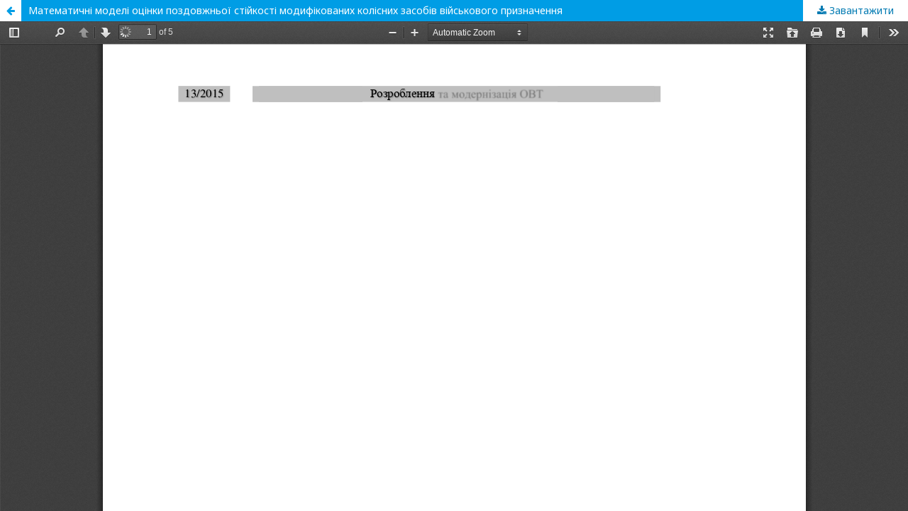

--- FILE ---
content_type: text/html; charset=utf-8
request_url: http://vtz.asv.gov.ua/article/view/154399/153976
body_size: 1334
content:
<!DOCTYPE html>
<html lang="uk-UA" xml:lang="uk-UA">
<head>
	<meta http-equiv="Content-Type" content="text/html; charset=utf-8" />
	<meta name="viewport" content="width=device-width, initial-scale=1.0">
	<title>Перегляд Математичні моделі оцінки поздовжньої стійкості модифікованих колісних засобів військового призначення</title>

	
<meta name="generator" content="Open Journal Systems 3.2.1.2">
	<link rel="stylesheet" href="http://vtz.asv.gov.ua/$$$call$$$/page/page/css?name=stylesheet" type="text/css" /><link rel="stylesheet" href="//fonts.googleapis.com/css?family=Noto+Sans:400,400italic,700,700italic" type="text/css" /><link rel="stylesheet" href="https://cdnjs.cloudflare.com/ajax/libs/font-awesome/4.7.0/css/font-awesome.css?v=3.2.1.2" type="text/css" /><link rel="stylesheet" href="http://vtz.asv.gov.ua/plugins/generic/citedByLinking/css/citations.css?v=3.2.1.2" type="text/css" />
	<script src="//ajax.googleapis.com/ajax/libs/jquery/3.3.1/jquery.min.js?v=3.2.1.2" type="text/javascript"></script><script src="//ajax.googleapis.com/ajax/libs/jqueryui/1.12.0/jquery-ui.min.js?v=3.2.1.2" type="text/javascript"></script><script src="http://vtz.asv.gov.ua/lib/pkp/js/lib/jquery/plugins/jquery.tag-it.js?v=3.2.1.2" type="text/javascript"></script><script src="http://vtz.asv.gov.ua/plugins/themes/default/js/lib/popper/popper.js?v=3.2.1.2" type="text/javascript"></script><script src="http://vtz.asv.gov.ua/plugins/themes/default/js/lib/bootstrap/util.js?v=3.2.1.2" type="text/javascript"></script><script src="http://vtz.asv.gov.ua/plugins/themes/default/js/lib/bootstrap/dropdown.js?v=3.2.1.2" type="text/javascript"></script><script src="http://vtz.asv.gov.ua/plugins/themes/default/js/main.js?v=3.2.1.2" type="text/javascript"></script>
</head>
<body class="pkp_page_article pkp_op_view">

		<header class="header_view">

		<a href="http://vtz.asv.gov.ua/article/view/154399" class="return">
			<span class="pkp_screen_reader">
									Повернутися до подробиць статті
							</span>
		</a>

		<a href="http://vtz.asv.gov.ua/article/view/154399" class="title">
			Математичні моделі оцінки поздовжньої стійкості модифікованих колісних засобів військового призначення
		</a>

		<a href="http://vtz.asv.gov.ua/article/download/154399/153976/334898" class="download" download>
			<span class="label">
				Завантажити
			</span>
			<span class="pkp_screen_reader">
				Завантажити PDF
			</span>
		</a>

	</header>

	<script type="text/javascript">
		// Creating iframe's src in JS instead of Smarty so that EZProxy-using sites can find our domain in $pdfUrl and do their rewrites on it.
		$(document).ready(function() {
			var urlBase = "http://vtz.asv.gov.ua/plugins/generic/pdfJsViewer/pdf.js/web/viewer.html?file=";
			var pdfUrl = "http:\/\/vtz.asv.gov.ua\/article\/download\/154399\/153976\/334898";
			$("#pdfCanvasContainer > iframe").attr("src", urlBase + encodeURIComponent(pdfUrl));
		});
	</script>

	<div id="pdfCanvasContainer" class="galley_view">
				<iframe src="" width="100%" height="100%" style="min-height: 500px;" title="##submission.representationOfTitle##" allowfullscreen webkitallowfullscreen></iframe>
	</div>
	
</body>
</html>
